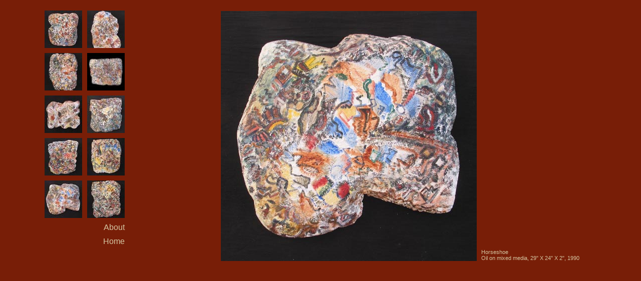

--- FILE ---
content_type: text/html
request_url: https://josephharoutunian.com/gallery-html/reliefs09.html
body_size: 3404
content:
<html>
<head>
<title>Joseph Haroutunian: Reliefs, 1990</title>
<meta http-equiv="Content-Type" content="text/html; charset=iso-8859-1">
<meta name=viewport content="width=device-width, initial-scale=1">
<meta name="Description" content="Joseph Haroutunian, abstract artist: portfolio site of all Joseph Haroutunian's abstract geometric paintings. 
 "The paintings are an intuitive process free of subject matter, and have evolved into a combination geometric, vertical horizontal layers.">
<meta name="keywords" content="geometric paintings, abstract artist, intuitive process, Joseph Haroutunian, Fine Arts, Artist, abstract painting">
<link href="../style.css" rel="stylesheet" type="text/css" media="all" />
</head>
<body>
<table border="0" cellspacing="4" cellpadding="4" align="center" width="100%">
  <tr> 
    <td valign="top" width="25%"> 
      <table border="0" cellspacing="0" cellpadding="5" align="center">
        <tr> 
          <td valign="bottom"><a href="reliefs01.html" ><img src="../images/reliefs/joshua-s.jpg" border="0" width="75" height="75"></a></td>
          <td><a href="reliefs02.html" ><img src="../images/reliefs/under-s.jpg" border="0" width="75" height="75"></a></td>
        </tr>
        <tr> 
          <td valign="bottom"><a href="reliefs03.html" ><img src="../images/reliefs/living-s.jpg" border="0" width="75" height="75"></a></td>
          <td><a href="reliefs04.html" ><img src="../images/reliefs/ancient-s.jpg" border="0" width="75" height="75"></a></td>
        </tr>
        <tr> 
          <td valign="bottom"><a href="reliefs05.html" ><img src="../images/reliefs/piece-s.jpg" border="0" width="75" height="75"></a></td>
          <td><a href="reliefs06.html" ><img src="../images/reliefs/thinking-s.jpg" border="0" width="75" height="75"></a></td>
        </tr>
        <tr> 
          <td valign="bottom"><a href="reliefs07.html" ><img src="../images/reliefs/lost-s.jpg" border="0" width="75" height="75"></a></td>
          <td><a href="reliefs08.html" ><img src="../images/reliefs/geo-s.jpg" border="0" width="75" height="75"></a></td>
        </tr>
        <tr> 
          <td valign="bottom"><a href="reliefs09.html" ><img src="../images/reliefs/horse-s.jpg" border="0" width="75" height="75"></a></td>
          <td><a href="reliefs10.html" ><img src="../images/reliefs/sun-s.jpg" border="0" width="75" height="75"></a></td>
        </tr>
        <tr> 
          <td valign="bottom">&nbsp;</td>
          <td> 
            <p class="links" align="right"><a href="../aboutreliefs.html"  style="text-decoration:none">About</a> 
          </td>
        </tr>
        <tr> 
          <td valign="bottom">&nbsp;</td>
          <td> 
            <p class="links" align="right"><a href="../index.html" style="text-decoration:none">Home</a></p>
          </td>
        </tr>
      </table>
    </td>
    <td valign="top"> 
      <table border="0" cellspacing="3" cellpadding="3" align="center">
        <tr> 
          <td><img src="../images/reliefs/horse.jpg" height="500" width="511" alt="Horseshoe"></td>
          <td valign="bottom"> 
            <p class="small">Horseshoe<br>
              Oil on mixed media, 29&quot; X 24&quot; X 2&quot;, 1990</p>
          </td>
        </tr>
      </table>
      <p class="copy" align="center">&nbsp;</p>
    </td>
  </tr>
</table>
</body>
</html>


--- FILE ---
content_type: text/css
request_url: https://josephharoutunian.com/style.css
body_size: 666
content:
body { background-color: #781E07; 
	}

.title {
	font-family: "Arial";
	font-size: 16pt;
	letter-spacing: 1em;
	color:#D5C6A2;
	}

img
{
    max-width: 100%;
    height: auto;
}


.links {
	font-family: "Arial";
	font-size: 12pt;
	color:#D5C6A2;
	}


.copy {
	font-family: "Arial";
	font-size: 10pt;
	color:#D5C6A2;
	}

.small {
	font-family: "Arial";
	font-size: 8pt;
	color:#D5C6A2;
	}

a:link   { color: #D5C6A2; 
	text-decoration: none; 
	}

a:visited  { color: #D5C6A2; 
	text-decoration: none;
	}

a:hover  { color: #FFFFFF; 
	text-decoration: none; }

a:active  { color: #D5C6A2; 
	text-decoration: none;
	 }
